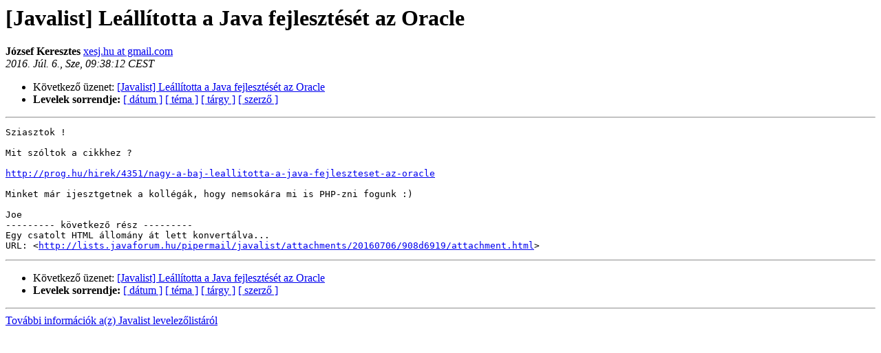

--- FILE ---
content_type: text/html
request_url: http://lists.javaforum.hu/pipermail/javalist/2016-July/011755.html
body_size: 1220
content:
<!DOCTYPE HTML PUBLIC "-//W3C//DTD HTML 4.01 Transitional//EN">
<HTML>
<HEAD>
   <TITLE> [Javalist] Leállította a Java fejlesztését az Oracle
   </TITLE>
   <LINK REL="Index" HREF="index.html" >
   <LINK REL="made" HREF="mailto:javalist%40lists.javaforum.hu?Subject=Re%3A%20%5BJavalist%5D%20%3D%3Futf-8%3Fq%3FLe%3DC3%3DA1ll%3DC3%3DADtotta_a_Java_fejleszt%3DC3%3DA9s%3F%3D%0A%09%3D%3Futf-8%3Fq%3F%3DC3%3DA9t_az_Oracle%3F%3D&In-Reply-To=%3CCACOtzjjY4SYyL9VJ129c%2BOVvttJTXfVs2f%2B-UdTMNtGi5KTBBg%40mail.gmail.com%3E">
   <META NAME="robots" CONTENT="index,nofollow">
   <style type="text/css">
       pre {
           white-space: pre-wrap;       /* css-2.1, curent FF, Opera, Safari */
           }
   </style>
   <META http-equiv="Content-Type" content="text/html; charset=iso-8859-2">
   
   <LINK REL="Next"  HREF="011756.html">
 </HEAD>
 <BODY BGCOLOR="#ffffff">
   <H1>[Javalist] Leállította a Java fejlesztését az Oracle
   </H1>
     <B>József Keresztes    </B> 
     <A HREF="mailto:javalist%40lists.javaforum.hu?Subject=Re%3A%20%5BJavalist%5D%20%3D%3Futf-8%3Fq%3FLe%3DC3%3DA1ll%3DC3%3DADtotta_a_Java_fejleszt%3DC3%3DA9s%3F%3D%0A%09%3D%3Futf-8%3Fq%3F%3DC3%3DA9t_az_Oracle%3F%3D&In-Reply-To=%3CCACOtzjjY4SYyL9VJ129c%2BOVvttJTXfVs2f%2B-UdTMNtGi5KTBBg%40mail.gmail.com%3E"
       TITLE="[Javalist] Leállította a Java fejlesztését az Oracle">xesj.hu at gmail.com
       </A><BR>
    <I>2016. Júl.  6., Sze, 09:38:12 CEST</I>
    <P><UL>
        
        <LI>Következő üzenet: <A HREF="011756.html">[Javalist] Leállította a Java fejlesztését az Oracle
</A></li>
	<LI> <B>Levelek sorrendje:</B> 
              <a href="date.html#11755">[ dátum ]</a>
              <a href="thread.html#11755">[ téma ]</a>
              <a href="subject.html#11755">[ tárgy ]</a>
	      <a href="author.html#11755">[ szerző ]</a>
         </LI>
       </UL>
    <HR>  
<!--beginarticle-->
<PRE>Sziasztok !

Mit szóltok a cikkhez ?

<A HREF="http://prog.hu/hirek/4351/nagy-a-baj-leallitotta-a-java-fejleszteset-az-oracle">http://prog.hu/hirek/4351/nagy-a-baj-leallitotta-a-java-fejleszteset-az-oracle</A>

Minket már ijesztgetnek a kollégák, hogy nemsokára mi is PHP-zni fogunk :)

Joe
--------- következő rész ---------
Egy csatolt HTML állomány át lett konvertálva...
URL: &lt;<A HREF="http://lists.javaforum.hu/pipermail/javalist/attachments/20160706/908d6919/attachment.html">http://lists.javaforum.hu/pipermail/javalist/attachments/20160706/908d6919/attachment.html</A>&gt;
</PRE>


<!--endarticle-->
    <HR>
    <P><UL>
        <!--threads-->
	
	<LI>Következő üzenet: <A HREF="011756.html">[Javalist] Leállította a Java fejlesztését az Oracle
</A></li>
         <LI> <B>Levelek sorrendje:</B> 
	      <a href="date.html#11755">[ dátum ]</a>
              <a href="thread.html#11755">[ téma ]</a>
              <a href="subject.html#11755">[ tárgy ]</a>
              <a href="author.html#11755">[ szerző ]</a>
         </LI>
       </UL>
<HR>
<a href="http://lists.javaforum.hu/mailman/listinfo/javalist">További információk a(z) Javalist levelezőlistáról</a><br>
</body></html>
